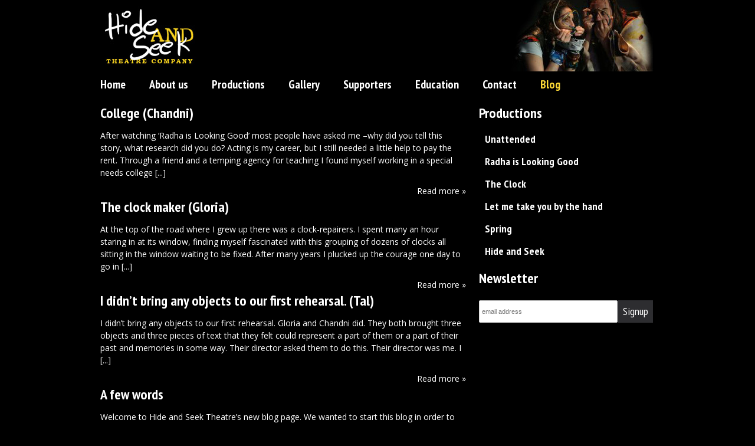

--- FILE ---
content_type: text/html; charset=UTF-8
request_url: http://hideandseektheatre.com/blog/
body_size: 3932
content:
<!DOCTYPE html>
<html dir="ltr" lang="en-US" >
<head>
<meta charset="UTF-8" />
<!--[if ie]><meta http-equiv="X-UA-Compatible" content="IE=edge" /><![endif]-->
<title>
Hide and Seek Theatre &#8211; Blog</title>
<meta name="viewport" content="width=device-width, initial-scale=1, maximum-scale=1">
<link href='http://fonts.googleapis.com/css?family=Open+Sans:300italic,400italic,800italic,400,300,800' rel='stylesheet' type='text/css'>
<link href='http://fonts.googleapis.com/css?family=PT+Sans+Narrow:400,700' rel='stylesheet' type='text/css'>
<link rel="stylesheet" href="http://hideandseektheatre.com/wp-content/themes/hideandseek/stylesheets/base.css">
<link rel="stylesheet" href="http://hideandseektheatre.com/wp-content/themes/hideandseek/stylesheets/skeleton.css">
<link rel="stylesheet" href="http://hideandseektheatre.com/wp-content/themes/hideandseek/stylesheets/layout.css">
<link rel="stylesheet" href="http://hideandseektheatre.com/wp-content/themes/hideandseek/stylesheets/media.css">
<script src="http://ajax.googleapis.com/ajax/libs/jquery/1.6/jquery.min.js"></script>
<script src="http://hideandseektheatre.com/wp-content/themes/hideandseek/js/jquery.flexslider-min.js"></script>
<link rel="stylesheet" href="http://hideandseektheatre.com/wp-content/themes/hideandseek/stylesheets/flexslider.css">
<script type="text/javascript">
	$(window).load(function() {
		$('.flexslider').flexslider();
	});
</script>
<script src="http://hideandseektheatre.com/wp-content/themes/hideandseek/js/fancybox/jquery.fancybox-1.3.4.pack.js"></script>
<link href="http://hideandseektheatre.com/wp-content/themes/hideandseek/js/fancybox/jquery.fancybox-1.3.4.css" media="screen" rel="stylesheet" type="text/css"/>
<script type="text/javascript">
		$(document).ready(function() {
			$("a[rel=gallery]").fancybox({
				'transitionIn'		: 'elastic',
				'transitionOut'		: 'elastic',
				'titlePosition' 	: 'over',
				'cyclic'		: 'yes',
				'titleFormat'		: function(title, currentArray, currentIndex, currentOpts) {
					return '<span id="fancybox-title-over">Image ' + (currentIndex + 1) + ' / ' + currentArray.length + (title.length ? ' - ' + title : '') + '</span>';
				}
			});
		});
</script>
<script type="text/javascript">                                         
	/* <![CDATA[ */
		$(document).ready(function(){ 
			$("#formstatus").hover(
				function () {
					$(this).fadeOut();
				}
			);
			$("#contact-form").submit(function(){
				var str = $(this).serialize();
				$.ajax({
				   type: "POST",
				   url: "http://hideandseektheatre.com/wp-content/themes/hideandseek/php/send.php",
				   data: str,
				   success: function(msg)
				   {
						$("#formstatus").ajaxComplete(function(event, request, settings){
							if(msg == 'OK'){ // Message Sent? Show the 'Thank You' message and hide the form
								result = '<div class="formstatusok">Your message has been sent. Thank you!</div>';
								$("#fields").hide();
							}
							else{
								result = msg;
							}
							$(this).fadeIn();
							$(this).html(result);
						});
					}
				 });
				return false;
			});
	var clearMePrevious = '';
	$('.subscribe').focus(function() {
		if($(this).val()==$(this).attr('title')){
			clearMePrevious = $(this).val();
			$(this).val('');
		}
	});
	$('.subscribe').blur(function() {
		if($(this).val()=='') {
			$(this).val(clearMePrevious);
		}
	});
});
</script>
<script type="text/javascript">
function setTotal()
{
  var nGen = document.formPay.gen.options[document.formPay.gen.selectedIndex].value;
  var nCon = document.formPay.con.options[document.formPay.con.selectedIndex].value;
  var nTot = (nGen * 10) + (nCon * 8);

  var xCur = "£";
  document.getElementById("ticketTotal").innerHTML = xCur.concat(nTot);

  var oButton = document.getElementById("buttonBuy");
  if (nTot > 0) {
    oButton.style.visibility = "visible";
    oButton.disabled = false;
  }
  else {
    oButton.style.visibility = "hidden";
    oButton.disabled = true;
  }
}

function setItems()
{
  var nItem = 0;
  var xDay = document.formPay.day.options[document.formPay.day.selectedIndex].innerHTML;
  var nGen = document.formPay.gen.options[document.formPay.gen.selectedIndex].value;
  var nCon = document.formPay.con.options[document.formPay.con.selectedIndex].value;

  if (nGen > 0) {
    nItem++;
    addItem(nItem, "Radha & The Clock - General", 10, nGen, xDay);
  }

  if (nCon > 0) {
    nItem++;
    addItem(nItem, "Radha & The Clock - Concession", 8, nCon, xDay);
  }
}

function addItem(nItem, xName, nAmt, nQty, xDay)
{
  var newItem;

  newItem = document.createElement("input");
  newItem.setAttribute("type",  "hidden");
  newItem.setAttribute("name",  "item_name_" + nItem);
  newItem.setAttribute("value", xName);
  document.formPay.appendChild(newItem);

  newItem = document.createElement("input");
  newItem.setAttribute("type",  "hidden");
  newItem.setAttribute("name",  "amount_" + nItem);
  newItem.setAttribute("value", nAmt);
  document.formPay.appendChild(newItem);

  newItem = document.createElement("input");
  newItem.setAttribute("type",  "hidden");
  newItem.setAttribute("name",  "quantity_" + nItem);
  newItem.setAttribute("value", nQty);
  document.formPay.appendChild(newItem);

  newItem = document.createElement("input");
  newItem.setAttribute("type",  "hidden");
  newItem.setAttribute("name",  "on0_" + nItem);
  newItem.setAttribute("value", "Date");
  document.formPay.appendChild(newItem);

  newItem = document.createElement("input");
  newItem.setAttribute("type",  "hidden");
  newItem.setAttribute("name",  "os0_" + nItem);
  newItem.setAttribute("value", xDay);
  document.formPay.appendChild(newItem);
}
</script>
<link rel="EditURI" type="application/rsd+xml" title="RSD" href="http://hideandseektheatre.com/xmlrpc.php?rsd" />
<link rel="wlwmanifest" type="application/wlwmanifest+xml" href="http://hideandseektheatre.com/wp-includes/wlwmanifest.xml" /> 

</head>
<body>        
<div id="header">
  <div class="container">
    <div class="sixteen columns">
      <div id="logo"><img src="http://hideandseektheatre.com/wp-content/themes/hideandseek/images/hideandseek_logo.jpg" width="163" height="101" alt="Hide and Seek Theatre"></div>
    </div>
  </div>
</div>
<div id="navigation">
  <div class="container">
    <div class="sixteen columns">
            <ul id="menu" class="menu"><li id="menu-item-22" class="menu-item menu-item-type-post_type menu-item-object-page menu-item-22"><a href="http://hideandseektheatre.com/">Home</a></li>
<li id="menu-item-16" class="menu-item menu-item-type-post_type menu-item-object-page menu-item-16"><a href="http://hideandseektheatre.com/about-us/">About us</a></li>
<li id="menu-item-19" class="menu-item menu-item-type-post_type menu-item-object-page menu-item-19"><a href="http://hideandseektheatre.com/productions/">Productions</a></li>
<li id="menu-item-18" class="menu-item menu-item-type-post_type menu-item-object-page menu-item-18"><a href="http://hideandseektheatre.com/gallery/">Gallery</a></li>
<li id="menu-item-201" class="menu-item menu-item-type-post_type menu-item-object-page menu-item-201"><a href="http://hideandseektheatre.com/supporters/">Supporters</a></li>
<li id="menu-item-208" class="menu-item menu-item-type-post_type menu-item-object-page menu-item-208"><a href="http://hideandseektheatre.com/education/">Education</a></li>
<li id="menu-item-17" class="menu-item menu-item-type-post_type menu-item-object-page menu-item-17"><a href="http://hideandseektheatre.com/contact/">Contact</a></li>
<li id="menu-item-159" class="menu-item menu-item-type-post_type menu-item-object-page current-menu-item page_item page-item-153 current_page_item current_page_parent menu-item-159"><a href="http://hideandseektheatre.com/blog/">Blog</a></li>
</ul> </div>
  </div>
</div>
<!-- Main content -->
<div id="main">
<div class="container"> <div id="content">
 <div class="two-thirds column">
 	<h3><a href="http://hideandseektheatre.com/college-chandni/">College (Chandni)</a></h3>
    <p class="excerpt"><p>After watching ‘Radha is Looking Good’ most people have asked me –why did you tell this story, what research did you do? Acting is my career, but I still needed a little help to pay the rent. Through a friend and a temping agency for teaching I found myself working in a special needs college [...]</p>
</p>
    <p><a class="alignright btn btn-danger" href="http://hideandseektheatre.com/college-chandni/">Read more &raquo;</a></p>
    <div class="clearfix"></div>    
	<h3><a href="http://hideandseektheatre.com/the-clock-maker-gloria/">The clock maker (Gloria)</a></h3>
    <p class="excerpt"><p>At the top of the road where I grew up there was a clock-repairers. I spent many an hour staring in at its window, finding myself fascinated with this grouping of dozens of clocks all sitting in the window waiting to be fixed. After many years I plucked up the courage one day to go in [...]</p>
</p>
    <p><a class="alignright btn btn-danger" href="http://hideandseektheatre.com/the-clock-maker-gloria/">Read more &raquo;</a></p>
    <div class="clearfix"></div>    
	<h3><a href="http://hideandseektheatre.com/i-didnt-bring-any-objects-to-our-first-rehearsal-tal/">I didn&#8217;t bring any objects to our first rehearsal. (Tal)</a></h3>
    <p class="excerpt"><p>I didn&#8217;t bring any objects to our first rehearsal. Gloria and Chandni did. They both brought three objects and three pieces of text that they felt could represent a part of them or a part of their past and memories in some way. Their director asked them to do this. Their director was me. I [...]</p>
</p>
    <p><a class="alignright btn btn-danger" href="http://hideandseektheatre.com/i-didnt-bring-any-objects-to-our-first-rehearsal-tal/">Read more &raquo;</a></p>
    <div class="clearfix"></div>    
	<h3><a href="http://hideandseektheatre.com/coming-soon/">A few words</a></h3>
    <p class="excerpt"><p>Welcome to Hide and Seek Theatre&#8217;s new blog page. We wanted to start this blog in order to let you into our working process, into our rehearsal studio, in a way. These entries are our personal experiences of our work as a company. And we would love to hear your thoughts by email – contact@hideandseektheatre.com</p>
</p>
    <p><a class="alignright btn btn-danger" href="http://hideandseektheatre.com/coming-soon/">Read more &raquo;</a></p>
    <div class="clearfix"></div>    
	</div>
</div>
<div id="column-right">
  <div class="one-third column feature">
        <div id="listproductions-2"><h3>Productions</h3><ul>
	<li ><a href="http://hideandseektheatre.com/production/unattended/">Unattended</a></li>
	<li ><a href="http://hideandseektheatre.com/production/radha-is-looking-good/">Radha is Looking Good</a></li>
	<li ><a href="http://hideandseektheatre.com/production/the-clock/">The Clock</a></li>
	<li ><a href="http://hideandseektheatre.com/production/let-me-take-you-by-the-hand/">Let me take you by the hand</a></li>
	<li ><a href="http://hideandseektheatre.com/production/spring/">Spring</a></li>
	<li ><a href="http://hideandseektheatre.com/production/hide-and-seek/">Hide and Seek</a></li>
</ul>        
</div>        <div class="clearfix"></div>
    
        <h3>Newsletter</h3>
    <div class="newsletter">
  
	
	
    <form action="http://hideandseektheatre.us4.list-manage1.com/subscribe/post?u=795a0cd6824067609e15f530c&amp;id=a89bc3c63a" method="post" id="mc-embedded-subscribe-form" name="mc-embedded-subscribe-form" class="signup-form" target="_blank">
        <input type="email" value="" name="EMAIL" class="email" id="mce-EMAIL" placeholder="email address" required>
        <input type="submit" value="Signup" name="subscribe" id="mc-embedded-subscribe" class="submit">
    </form>
    
    </div>
  </div>
</div></div>
</div>
<!-- Footer -->
<div id="footer">
  <div class="container">
    <div class="sixteen columns">
      <ul class="social alignleft">
        <li class="facebook"><a href="http://www.facebook.com/HideandSeekTheatreCompany" target="_blank">facebook</a></li>
        <li class="twitter"><a href="https://twitter.com/HIDEtheatreSEEK" target="_blank">twitter</a></li>
      </ul>
      <div id="copyright" class="alignright">Hide and Seek Theatre &copy 2012</div>
    </div>
  </div>
</div>

</body></html>

--- FILE ---
content_type: text/css
request_url: http://hideandseektheatre.com/wp-content/themes/hideandseek/stylesheets/layout.css
body_size: 1976
content:
body {
	color:#ffffff;
	background-color:#000000;
	font-size:14px;
	font-family: 'Open Sans', sans-serif;
}
img {
	max-width: 100%;
	height: auto;
}
h1, h2, h3, h4, h5, h6 {
	color:#ffffff;
	font-family: 'PT Sans Narrow', sans-serif;
	font-weight:700;
}
h3 {
	font-size:24px;
/*border-bottom:solid 1px #2d2d30;*/
}
h4 {
	font-weight:normal;
}
a {
	color: inherit;
	outline-style: none;
	text-decoration: none;
	-transition-property:color, background;
	-transition-duration: .2s, .2s;
	-transition-timing-function: ease-in-out, ease-in-out;
	-webkit-transition-property:color, background;
	-webkit-transition-duration: .2s, .2s;
	-webkit-transition-timing-function: ease-in-out, ease-in-out;
	-moz-transition-property:color, background;
	-moz-transition-duration: .2s, .2s;
	-moz-transition-timing-function: ease-in-out, ease-in-out;
	-o-transition-property:color, background;
	-o-transition-duration: .2s, .2s;
	-o-transition-timing-function: ease-in-out, ease-in-out;
	-ms-transition-property:color, background;
	-ms-transition-duration: .2s, .2s;
	-ms-transition-timing-function: ease-in-out, ease-in-out;
}
a:hover {
	color:#fad736;
}
.left, .alignleft {
	display: inline;
	float: left;
	margin-right: 10px;
}
.right, .alignright {
	display: inline;
	float: right;
	margin-left: 10px;
}
.text_right {
	text-align:right;
}
.text_left {
	text-align:left;
}
.aligncenter {
	clear: both;
	display: block;
	margin-left: auto;
	margin-right: auto;
}
strong {
	font-weight:bold;
	font-weight:800;
	color:#fff;
}
em {
	font-weight:300;
	font-style:italic;
	text-transform:none;
}
.breadcrumb {
	font-size:12px;
}
#header #logo {
	position:relative;
	float:left;
	width:163px;
	height:101px;
	margin:10px 0;
}
#header .container {
	background-image: url(../images/header_bg.jpg);
	background-repeat: no-repeat;
	background-position: right bottom;
}
#navigation {
	color:#fff;
	padding:10px;
	margin-bottom:10px;
/*	border-top:1px solid #2d2d30;
	border-bottom:1px solid #2d2d30;*/
	-webkit-box-shadow: 0px 5px 10px 0px rgba(0, 0, 0, 0.4);
	-moz-box-shadow: 0px 5px 10px 0px rgba(0, 0, 0, 0.4);
	box-shadow: 0px 5px 10px 0px rgba(0, 0, 0, 0.4);
}
#navigation ul li {
	position:relative;
	float:left;
	margin:0px!important;
	padding-right:40px;
}
#navigation ul li a {
	font-size:20px;
	line-height:24px;
	position:relative;
	float:left;
	color:#fff;
	font-family: 'PT Sans Narrow', sans-serif;
	font-weight:700;
}
#navigation ul li a:hover, #navigation ul li.current-menu-item a, #column-right ul li.current-menu-item a{
	color:#fad736;
}
#footer {
	color:#fff;
	padding:20px 0;
	margin-top:20px;
/*	border-top:1px solid #2d2d30;*/
}
#copyright {
	font-size:12px;
	font-weight:300;
	font-style:italic;
}
#footer a {
	color:#ffffff;
}
#footer ul {
	position:relative;
	margin:0px!important;
}
#footer ul li {
	position:relative;
	float:left;
	margin-right:10px;
	padding-right:10px;
}
#footer ul li a {
	position:relative;
	float:left;
	font-weight:300;
}
#footer a:hover {
	color:#fff;
	text-decoration:underline;
}
#content {
	float:left;
	width:67%;
/*	border-right:1px solid #2d2d30;*/
}
#column-right {
	float:left;
	width:32%;
/*	border-left:1px solid #2d2d30;*/
	margin-left:-1px;
}
.production {
	position:relative;
	float:left;
	width:100%;
	min-height:180px;
}
.production .description {
	font-size:12px;
	line-height:14px;
	font-style:italic;
	font-weight:300;
	color:#fff;
	text-shadow: 0px 1px 0px #000000, 1px 0px 0px #000000;
	position:absolute;
	width:94%;
	padding:3%;
	left:0px;
	bottom:5px;
	
	background: rgba(0,0,0,.3);
}
.newsletter .signup-form input {
	position:relative;
	float:left;
	width:75%;
	height:24px;
	margin:0px;
	font-size:11px;
	line-height:24px;
}
.newsletter .signup-form input[type="submit"] {
	font-family: 'PT Sans Narrow', sans-serif;
	font-size:18px;
	border:none;
	line-height:24px;
	height:38px;
	width:20%;
	text-align:center;
	color:#fff;
	cursor:pointer;
	background: #2d2d30;
}
#column-right ul {
	position:relative;
	float:left;
	margin-bottom:10px;
	width:100%;
	-moz-box-sizing: border-box;
	-webkit-box-sizing: border-box;
	box-sizing: border-box;
}
#column-right ul li {
	position:relative;
	float:left;
	clear:both;
	width:100%;
	margin:0px;
	border-right:none;
/*	border-bottom:1px solid #2d2d30;*/
	-moz-box-sizing: border-box;
	-webkit-box-sizing: border-box;
	box-sizing: border-box;
}
#column-right ul li a {
	color:#fff;
	font-family: 'PT Sans Narrow', sans-serif;
	font-weight:700;
	font-size:18px;
	position:relative;
	float:left;
	padding:10px;
	clear:both;
	width:100%;
	margin:0px;
	border-right:none;
	-moz-box-sizing: border-box;
	-webkit-box-sizing: border-box;
	box-sizing: border-box;
}
#column-right ul li a:hover {
	color:#fad736;
	background-color:#19191b;
}
.gallery .three.columns {
	width: 33%;
	margin:0px;
	-moz-box-sizing: border-box;
	-webkit-box-sizing: border-box;
	box-sizing: border-box;
	border-right:solid 5px #000000;
}
#contact-form #formstatus {
	-moz-box-sizing: border-box;
	-webkit-box-sizing: border-box;
	box-sizing: border-box;
	display:none;
	position:relative;
	left:0;
	top:20%;
	width:100%;
	padding:10px;
	color:#ffffff;
	background-color:#f00;
}
#contact-form input[type="submit"] {
	font-family: 'PT Sans Narrow', sans-serif;
	font-size:18px;
	border:none;
	line-height:24px;
	height:38px;
	width:40%;
	text-align:center;
	color:#fff;
	cursor:pointer;
	background: #2d2d30;
	float:right;
}
#contact-form label {
	font-family: 'PT Sans Narrow', sans-serif;
	margin: 11px 20px 0 0;
	font-size: 18px;
}
#contact-form input[type=text], #contact-form textarea {
	-moz-box-sizing: border-box;
	-webkit-box-sizing: border-box;
	box-sizing: border-box;
	font-size: 14px;
	color:#fff;
	background:none;
	width: 100%;
	height: 36px;
	padding: 0px 10px;
	margin: 0 0 10px 0;
	border-color:#2d2d30;
}
#contact-form input[type=text]:focus, #contact-form textarea:focus {
	border-color:#fff;
}
#contact-form textarea {
	height: 140px;
	padding-top:14px;
}
ul.social li {
	border:none!important;
}
ul.social li a {
	text-indent:-99999%;
	display: block;
	border-radius: 30px;
	-moz-border-radius: 30px;
	-webkit-border-radius: 30px;
	width: 40px;
	height: 40px;
	background-color:#fff;
	background-image: url(../images/facebook.jpg);
	background-repeat: no-repeat;
	background-position: center center;
}
ul.social li.twitter a {
	background-image: url(../images/twitter.jpg);
}
.performance{
	margin-bottom:20px;
}
.video{
	position:relative;
	float:left;
}
.video iframe{
	width:100%;
	height:200px;
}
.booking{
	position:relative;
	float:right;
}
.wp-pagenavi {
	float:right;
	display:inline;
	width:100%;

	line-height:32px;
	text-align:right;
	clear: both;
	margin-bottom:4px;

}
.wp-pagenavi .pages {	
	border:1px solid #333;
}
.wp-pagenavi a, .wp-pagenavi span {
	border:1px solid #333;

	font: bold 11px Sans-Serif;
	padding: 3px 6px;
	white-space: nowrap;

	position:relative;
	margin:2px;
}
.wp-pagenavi a:hover {
	cursor: pointer;
	
}
.wp-pagenavi .current {
	border:none;
}

--- FILE ---
content_type: text/css
request_url: http://hideandseektheatre.com/wp-content/themes/hideandseek/stylesheets/media.css
body_size: 695
content:
	/* Smaller than standard 960 (devices and browsers) */
	@media only screen and (max-width: 959px) {
}
	/* Tablet Portrait size to standard 960 (devices and browsers) */
	@media only screen and (min-width: 768px) and (max-width: 959px) {
		
		.production .description{
	position:relative;
	text-shadow:none;
	font-size:12px;
	line-height:14px;
	font-style:italic;
	font-weight:300;
	color:#fff;
	text-shadow: 0px 1px 0px #000000, 1px 0px 0px #000000;

}
}
	/* All Mobile Sizes (devices and browser) */
@media only screen and (max-width: 767px) {
#content, #column-right {
	float:left;
	width:100%;
	border:none;
}
#header ul, #header ul li, #header ul li a, #navigation ul, #navigation ul li, #navigation ul li a , #footer ul, #footer ul li, #footer ul li a{
	padding:0px;
	margin:0px;
	border-right:none!important;
	width:100%;
	-moz-box-sizing: border-box;
	-webkit-box-sizing: border-box;
	box-sizing: border-box;
	font-size:16px;
	line-height:24px;
}
#header ul {
	border-top:1px solid #c3c3c3;
	margin:0px;
}
#header ul li a, #navigation ul li a , #footer ul li a{
	padding:5px;
}
#header ul li a:hover, #navigation ul li a:hover , #footer ul li a:hover {

}
#footer ul li a{
	font-size:12px;	
}

#copyright{
	width:100%;
	text-align:center;
}
ul.social li , ul.social li a {
	width:40px!important;
	margin-right:10px!important;
	margin-bottom:10px!important;
}
}
	/* Mobile Landscape Size to Tablet Portrait (devices and browsers) */
@media only screen and (min-width: 480px) and (max-width: 767px) {
}	
	/* Mobile Portrait Size to Mobile Landscape Size (devices and browsers) */
	@media only screen and (max-width: 479px) {
.production .description{
	position:relative;
	text-shadow:none;
	font-size:12px;
	line-height:14px;
	font-style:italic;
	font-weight:300;
	color:#fff;
	text-shadow: 0px 1px 0px #000000, 1px 0px 0px #000000;

}
#header .container{
	background-size:50% 60%;
}
}

--- FILE ---
content_type: text/css
request_url: http://hideandseektheatre.com/wp-content/themes/hideandseek/stylesheets/flexslider.css
body_size: 1238
content:
/* Browser Resets */
.flex-container a:active, .flexslider a:active {
	outline: none;
}
.slides, .flex-control-nav, .flex-direction-nav {
	margin: 0;
	padding: 0;
	list-style: none;
}
.flexslider {
	width: 100%;
	margin: 0;
	padding: 0!important;
	height:240px;
	margin-bottom:20px;
/*
	background-image: url(../images/loading.gif);
	background-repeat: no-repeat;
	background-position: center center;	
*/
}
.flexslider .slides > li {
	display: none;
} /* Hide the slides before the JS is loaded. Avoids image jumping */
.flexslider .slides img {
	max-width: 100%;
	display: block;

}
.flex-pauseplay span {
	text-transform: capitalize;
}
/* Clearfix for the .slides element */
.slides:after {
	content: ".";
	display: block;
	clear: both;
	visibility: hidden;
	line-height: 0;
	height: 0;
}
html[xmlns] .slides {
	display: block;
}
* html .slides {
	height: 1%;
}
/* No JavaScript Fallback */
/* If you are not using another script, such as Modernizr, make sure you
 * include js that eliminates this class on page load */
.no-js .slides > li:first-child {
	display: block;
}
/* FlexSlider Default Theme
*********************************/
.flexslider {
	position: relative;
	zoom: 1;
}
.flexslider .slides {
	zoom: 1;
}
.flexslider .slides > li {
	position: relative;
}
/* Suggested container for "Slide" animation setups. Can replace this with your own, if you wish */
.flex-container {
	zoom: 1;
	position: relative;
}
/* Caption style */
/* IE rgba() hack */
.flex-caption {
	background:none;
	zoom: 1;
}
/* Direction Nav */
.flex-direction-nav li a {
	width: 52px;
	height: 52px;
	margin: 0;
	background: url(../images/arrows.png) no-repeat 0 0;
	position: absolute;
	bottom: 0;
	cursor: pointer;
	text-indent: -9999px;
}
.flex-direction-nav li .next {
	background-position: -52px 0;
	right: 0px;
}
.flex-direction-nav li .prev {
	left: 0px;
}
.flex-direction-nav li .disabled {
	opacity: .3;
	filter:alpha(opacity=30);
	cursor: default;
}
/* Control Nav */
.flex-control-nav {
	width: 100%;
	position: absolute;
	bottom: 0;
	text-align: center;
}
.flex-control-nav li {
	margin: 0 0 0 5px;
	display: inline-block;
	zoom: 1;
*display: inline;
}
.flex-control-nav li:first-child {
	margin: 0;
}
.flex-control-nav li a {
	width: 11px;
	height: 10px;
	display: block;
	background: url(../images/bullets.png) no-repeat 0 -10px;
	cursor: pointer;
	text-indent: -9999px;
	transition:none;
	-webkit-transition:none;
	-moz-transition:none;
	-o-transition:none;
	-ms-transition:none;
}
.flex-control-nav li a:hover {
	background-position: 0 0;
}
.flex-control-nav li a.active {
	background-position: 0 0;
	cursor: default;
}
.flex-caption {
	width: 96%;
	padding: 2%;
	position: absolute;
	left: 0;
	top: 10px;
	background: rgba(0,0,0,.3);
	color: #fff;
	text-shadow: 0px 1px 0px #000000, 1px 0px 0px #000000;
	font-size: 20px;
	line-height: 24px;
	font-style:italic;
}
.flex-caption div.person{
	margin-top:5px;
	position: relative;
	float:left;
	width:100%;
	text-align:right;
	font-size: 16px;
}
